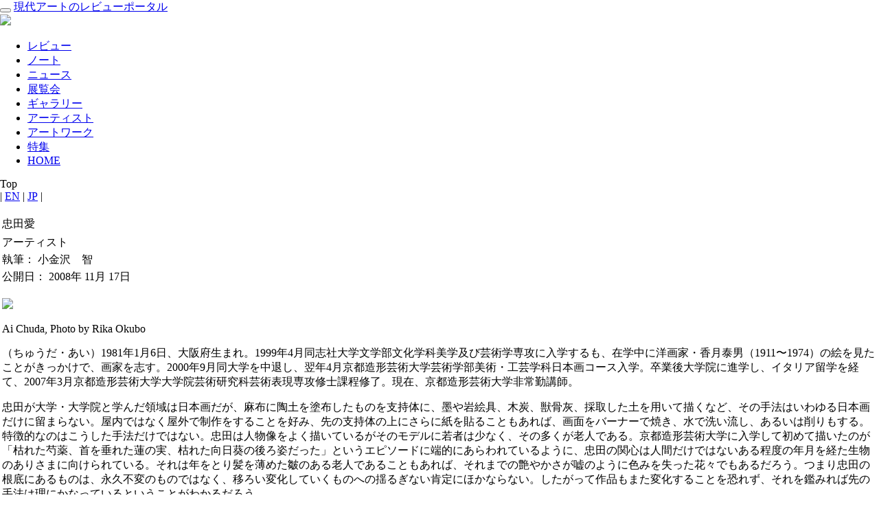

--- FILE ---
content_type: text/html; charset=utf-8
request_url: https://kalons.net/index.php?option=com_content&view=article&id=27&catid=1&lang=ja
body_size: 25580
content:
<!DOCTYPE html>
<html lang="ja-jp">
<head>
    <meta charset="utf-8">
    <meta http-equiv="X-UA-Compatible" content="IE=edge">
    <meta name="viewport" content="width=device-width, initial-scale=1">

    <meta name="description" content="（ちゅうだ・あい）1981年1月6日、大阪府生まれ。1999年4月同志社大学文学部文化学科美学及び芸術学専攻に入学するも、在学中に洋画家・香月泰男（1911〜1974）の絵を見たことがきっかけで、画家を志す。現在、京都造形芸術大学非常勤講師。">
    <meta name="keywords" content="忠田愛">
    <meta name="author" content="">
    <link rel="shortcut icon" href="/templates/kalonstemplate/assets/img/favicon.ico">
    <title>kalons：現代アートのレビューポータル</title>
    <link href="/templates/kalonstemplate/assets/css/bootstrap.css" rel="stylesheet">
    <link href="/templates/kalonstemplate/assets/css/main.css" rel="stylesheet">
    <!--[if lt IE 9]>
    <script src="https://oss.maxcdn.com/libs/html5shiv/3.7.0/html5shiv.js"></script>
    <script src="https://oss.maxcdn.com/libs/respond.js/1.3.0/respond.min.js"></script>
    <![endif]-->
        <!--Google Map API -->
    <meta name="viewport" content="initial-scale=1.0, user-scalable=yes" />

    <script src="https://code.jquery.com/jquery-1.10.1.min.js"></script>
    <script src="/templates/kalonstemplate/assets/js/hover.zoom.js"></script>
    <script src="/templates/kalonstemplate/assets/js/hover.zoom.conf.js"></script>
    <script src="/templates/kalonstemplate/assets/js/bootstrap.min.js"></script>
    <script src="/templates/kalonstemplate/assets/js/caption.js"></script>
    <script type="text/javascript" async defer src="https://maps.googleapis.com/maps/api/js?key=AIzaSyDzal1Xc0rOWWsCUGPeHHuYJ3VoQtTUnHk&callback=initMap"></script>

    <style type="text/css">
       html { height: 100% }
       body { height: 100%; margin: 0px; padding: 0px }
    </style>
    <link rel="stylesheet" href="/templates/kalonstemplate/shadowbox-master/source/shadowbox.css" type="text/css" media="all" />
    <script language="javascript" type="text/javascript" src="/templates/kalonstemplate/js/googlemap.js"></script>
    <script type="text/javascript" src="/templates/kalonstemplate/shadowbox-master/source/shadowbox.js"></script>
    <script>
      $(function(){
        function getUrlParameter(sParam) {
          var sPageURL = window.location.search.substring(1);
          var sURLVariables = sPageURL.split('&');
          for (var i = 0; i < sURLVariables.length; i++){
            var sParameterName = sURLVariables[i].split('=');
            if (sParameterName[0] == sParam) {
              return sParameterName[1];
            }
          }
          return null;  // no such param
        }
        var lang = getUrlParameter('lang');
        if (lang == 'us') {
          $('.top#wrap').addClass('us');
          $('.contentpaneopen').addClass('container');
        }
        else
          $('.top#wrap').addClass('ja');

        var what = getUrlParameter('view');
        $('.top#wrap').addClass(what);
        if (what=='article') {
          $('#content100').addClass('container');
        }
        $('.sns-share').parents('ul').css("padding-left", "0px");
      });
    </script>

</head>
<body role="document" class="width_1">
<div class="container pt top" id="wrap">
  
          <div id="rightfauxcol">
            <div id="header" class="navbar navbar-inverse navbar-default">
         <div class="container">
            <div class="navbar-header">
               <button type="button" class="navbar-toggle" data-toggle="collapse" data-target=".navbar-collapse">
	          <span class="icon-bar"></span>
	          <span class="icon-bar"></span>
	          <span class="icon-bar"></span>
               </button>
               <a class="navbar-brand" href="/" title="kalons net home">現代アートのレビューポータル<br />
                 <img src="/templates/kalonstemplate/assets/img/user.png"></a>
            </div>
	    <div class="navbar-collapse collapse">
               		<div class="moduletable_tabs">
					<ul class="menu nav navbar-nav navbar-right"><li class="item18"><a href="/index.php?option=com_dispsummary&amp;view=list&amp;Itemid=18&amp;lang=ja"><span>レビュー</span></a></li><li class="item42"><a href="/index.php?option=com_dispsummary&amp;view=list&amp;Itemid=42&amp;lang=ja"><span>ノート</span></a></li><li class="item30"><a href="/index.php?option=com_dispsummary&amp;view=list&amp;Itemid=30&amp;lang=ja"><span>ニュース</span></a></li><li class="item22"><a href="/index.php?option=com_dispsummary&amp;view=exhibit&amp;Itemid=22&amp;lang=ja"><span>展覧会</span></a></li><li class="item20"><a href="/index.php?option=com_dispsummary&amp;view=gallery&amp;Itemid=20&amp;lang=ja"><span>ギャラリー</span></a></li><li class="item31"><a href="/index.php?option=com_dispsummary&amp;view=list&amp;Itemid=31&amp;lang=ja"><span>アーティスト</span></a></li><li class="item24"><a href="/index.php?option=com_dispsummary&amp;view=list&amp;Itemid=24&amp;lang=ja"><span>アートワーク</span></a></li><li class="item21"><a href="/index.php?option=com_dispsummary&amp;view=list&amp;Itemid=21&amp;lang=ja"><span>特集</span></a></li><li class="item58"><a href="https://kalons.net/"><span>HOME</span></a></li></ul>		</div>
	 <!--This is the top menu-->
            </div>
        </div>
      </div>
      <div class="" id="content100">
			<div class="moduletable_pathway">
					<div class="breadcrumbs pathway">
Top</div>
		</div>
			<div class="moduletable_languageselect">
					<div id="jflanguageselection"><div class="jflanguageselection"><span class="EN"> | <a href="https://kalons.net/index.php?option=com_content&amp;view=article&amp;id=27&amp;catid=1&amp;lang=us&amp;Itemid=" ><span lang="us" xml:lang="us">EN</span></a></span><span id="active_language" class="JP"> | <a href="https://kalons.net/index.php?option=com_content&amp;view=article&amp;id=27&amp;catid=1&amp;lang=ja&amp;Itemid=" ><span lang="ja" xml:lang="ja">JP</span></a></span> |</div></div><!--Joom!fish V2.0.4 (Lightning)-->
<!-- &copy; 2003-2009 Think Network, released under the GPL. -->
<!-- More information: at http://www.joomfish.net -->
		</div>
	
	<br style="clear:both;" />
	
<div class="col-lg-8 col-lg-offset-2">


<table class="contentpaneopen">
<tr>
		<td class="contentheading" width="100%">
					忠田愛			</td>
	</tr>
</table>

<table class="contentpaneopen">
<tr>
	<td>
				<span>
						アーティスト									</span>
					</td>
</tr>
<tr>
	<td valign="top">
		<span class="small">
                  執筆： 小金沢　智		</span>
		&nbsp;&nbsp;
	</td>
</tr>

<tr>
	<td valign="top" class="createdate">
		公開日：&nbsp;2008年 11月 17日	</td>
</tr>


<tr>
<td valign="top">

<div class="rfigure">
<p><a href="/images/stories/img/img2008111909270919138000.jpg" title="Ai Chuda, Photo by Rika Okubo" rel="shadowbox"> <img src="/images/stories/img/img2008111909270919138000.jpg" class="img-responsive" border="0" /></a></p>
<p>Ai Chuda, Photo by Rika Okubo</p>
</div>
<p>（ちゅうだ・あい）1981年1月6日、大阪府生まれ。1999年4月同志社大学文学部文化学科美学及び芸術学専攻に入学するも、在学中に洋画家・香月泰男（1911〜1974）の絵を見たことがきっかけで、画家を志す。2000年9月同大学を中退し、翌年4月京都造形芸術大学芸術学部美術・工芸学科日本画コース入学。卒業後大学院に進学し、イタリア留学を経て、2007年3月京都造形芸術大学大学院芸術研究科芸術表現専攻修士課程修了。現在、京都造形芸術大学非常勤講師。</p>
<p>忠田が大学・大学院と学んだ領域は日本画だが、麻布に陶土を塗布したものを支持体に、墨や岩絵具、木炭、獣骨灰、採取した土を用いて描くなど、その手法はいわゆる日本画だけに留まらない。屋内ではなく屋外で制作をすることを好み、先の支持体の上にさらに紙を貼ることもあれば、画面をバーナーで焼き、水で洗い流し、あるいは削りもする。特徴的なのはこうした手法だけではない。忠田は人物像をよく描いているがそのモデルに若者は少なく、その多くが老人である。京都造形芸術大学に入学して初めて描いたのが「枯れた芍薬、首を垂れた蓮の実、枯れた向日葵の後ろ姿だった」というエピソードに端的にあらわれているように、忠田の関心は人間だけではないある程度の年月を経た生物のありさまに向けられている。それは年をとり髪を薄めた皺のある老人であることもあれば、それまでの艶やかさが嘘のように色みを失った花々でもあるだろう。つまり忠田の根底にあるものは、永久不変のものではなく、移ろい変化していくものへの揺るぎない肯定にほかならない。したがって作品もまた変化することを恐れず、それを鑑みれば先の手法は理にかなっているということがわかるだろう。</p>
<p>2008年7月、4年間モデルとして、しかしそれ以上の親交のあった、友人の祖父が亡くなった。その老人をモデルに制作され、同年10月にneutronでの個展で発表されたのが、十三枚からなる連作、《内側の他者》である。それぞれに朧げに消えては立ち上がる老人の像は、にも関わらず、もしくはそれゆえにだろうか、鑑賞者を強く捉えた。これは近年の試行錯誤が忠田の血肉と化した作品として一つの達成を示すものであろう。今後の展開が多いに期待される画家である。</p>
<p><strong>活動年表</strong><br />2003年<br />&nbsp;&nbsp; &nbsp; -&nbsp;&nbsp;&nbsp; グループ展「日本画・陶芸・彫刻4人展」（京都ロイヤルホテルFABLE TABLE 内アートスペース）<br /> &nbsp;&nbsp; &nbsp; -&nbsp;&nbsp;&nbsp; グループ展「日本画・陶芸2人展」（ギャラリーマロニエ・京都）<br />2005年<br />&nbsp;&nbsp; &nbsp; -&nbsp;&nbsp;&nbsp; 卒業制作展　奨励賞受賞　受賞（京都市美術館・京都）<br /> &nbsp;&nbsp; &nbsp; -&nbsp;&nbsp;&nbsp; グループ展「第3回トリエンナーレ」豊橋星野眞吾賞展入選&nbsp;&nbsp;&nbsp; <br />2006年<br />&nbsp;&nbsp; &nbsp; -&nbsp;&nbsp;&nbsp; グループ展「X’ hibition#3」（ギャラリーRAKU・京都）<br /> &nbsp;&nbsp; &nbsp; -&nbsp;&nbsp;&nbsp; グループ展「国際芸術展」（韓国現代美術館、弘益大学・韓国）<br /> &nbsp;&nbsp; &nbsp; -&nbsp;&nbsp;&nbsp; 個展（ギャラリー風・大阪）<br /> &nbsp;&nbsp; &nbsp; -&nbsp;&nbsp;&nbsp; 京都造形芸術大学にて作品『夢多き眠りに』買上げ&nbsp;&nbsp;&nbsp; <br />2007年<br />&nbsp;&nbsp; &nbsp; -&nbsp;&nbsp;&nbsp; 修了制作展　大学院長賞、混沌賞受賞（京都造形芸術大学Gallerie Aube・京都）<br /> &nbsp;&nbsp; &nbsp; -&nbsp;&nbsp;&nbsp; 国際公募墨画トリエンナーレ富山2007入選&nbsp;&nbsp;&nbsp; <br /> &nbsp;&nbsp; &nbsp; -&nbsp;&nbsp;&nbsp; グループ展「混沌から躍り出る星たち展」（スパイラルガーデン・東京）<br /> &nbsp;&nbsp; &nbsp; -&nbsp;&nbsp;&nbsp; 第11回公募新生展新生賞受賞&nbsp;&nbsp;&nbsp; <br /> &nbsp;&nbsp; &nbsp; -&nbsp;&nbsp;&nbsp; グループ展「画心展」（京都府立文化芸術会館、銀座、洋協ホール）<br />2008年<br />&nbsp;&nbsp; &nbsp; -&nbsp;&nbsp;&nbsp; グループ展「羅針盤セレクション 様々な日本画六人展」（アートスペース羅針盤・東京）<br /> &nbsp;&nbsp; &nbsp; -&nbsp;&nbsp;&nbsp; 個展（ギャラリー歩歩琳堂・神戸）<br /> &nbsp;&nbsp; &nbsp; -&nbsp;&nbsp;&nbsp; グループ展「ふりつもる線 / 言葉　忠田愛＋高橋利哉」（ギャラリージャック＆豆の木・鎌倉）<br /> &nbsp;&nbsp; &nbsp; -&nbsp;&nbsp;&nbsp; 個展「内側の他者」（gallery neutron・京都）<br />2009年<br />&nbsp;&nbsp; 5月&nbsp;&nbsp; グループ展「ガソリン展」（gallery wks.・大阪）<br /> &nbsp;&nbsp; 7月&nbsp;&nbsp; 個展「忠田愛」（ギャラリー歩歩琳堂・神戸）<br />&nbsp;11月&nbsp;&nbsp; グループ展「画心展」（アートスペース羅針盤（東京）、むろまちアートコート（京都））<br />&nbsp;12月&nbsp;&nbsp; グループ展「It's a small world」（gallery neutron・京都）<br />&nbsp;12月&nbsp;&nbsp; 京都日本画新展優秀賞　受賞<br />2010年<br />&nbsp;&nbsp; 1月&nbsp;&nbsp; グループ展「京都日本画新展」（「えき」KYOTO・京都）<br />&nbsp;&nbsp; 5月&nbsp;&nbsp; 個展「雲下の素描」（gallery neutron・東京）</p><div class="sns-share"><div class="button_tw"><a href="https://twitter.com/share?url=https://kalons.net/index.php?option=com_content&view=article&id=27%3Aai-chuuda&catid=1%3Aartists&lang=ja&via=kalons.net&text=忠田愛 onclick="javascript:window.open(this.href, '', 'menubar=no,toolbar=no,resizable=yes,scrollbars=yes,height=300,width=600');return false"; target="_blank" title="Share on Twitter">Twitter</a><div><div class="button_fb"><a href="https://www.facebook.com/sharer/sharer.php?u=https%3A%2F%2Fkalons.net%2Findex.php%3Foption%3Dcom_content%26view%3Darticle%26id%3D27%253Aai-chuuda%26catid%3D1%253Aartists%26lang%3Dja&t=忠田愛  onclick="javascript:window.open(this.href, '', 'menubar=no,toolbar=no,resizable=yes,scrollbars=yes,height=300,width=600');return false"; target="_blank" title="Share on Facebook" >Facebook</a></div><div class="button_gp"><a href="http://www.kalons.net/index.php?option=com_ninjarsssyndicator&feed_id=1&format=raw" target="_blank" title="Rss Feed">RSS</a></div></div><div style="clear:both;"></div></td>
</tr>

<tr>
	<td class="modifydate">
		最終更新 2015年 8月 03日	</td>
</tr>
</table>
<span class="article_separator">&nbsp;</span>
<br/><h2 id="rasep">関連情報</h2>

<div id="related_articles">
<div class="index_unit_clearfix"><div class="index_unit_c1"><a class="" href="/index.php?option=com_content&amp;view=article&amp;id=419&amp;catid=1&amp;lang=ja"><img class="img-thumbnail" id="thumb" src="/images/stories/thumbnail1/img2008111622115720567600.jpg" /></a></div><div class="index_unit_c2"><a class="color-6" href="/index.php?option=com_dispsummary&amp;view=list&amp;Itemid=18&amp;lang=ja">レビュー</a><a href="/index.php?option=com_content&amp;view=article&amp;id=419&amp;catid=1&amp;lang=ja"><h3>忠田愛：内側の他者</h3></a><p class="index_detail">執筆：小金沢智&nbsp;</p><p class="index_detail">公開：2008年11月16日</p><p class="index_description">会期：2008年10月28日～2008年11月09日 会場：neutron kyoto<br />麻布に陶土を塗布したものに墨や岩絵具、木炭、獣骨灰などで描く独特の手法にて、老人などのある程度の年月を経た生物のありさまをテーマに描く忠田愛の最新個展レビュー。</p></div></div>
<div class="index_unit_clearfix"><div class="index_unit_c1"><a class="" href="/index.php?option=com_content&amp;view=article&amp;id=446&amp;catid=1&amp;lang=ja"><img class="img-thumbnail" id="thumb" src="/images/stories/thumbnail1/img2009052510420144143600.jpg" /></a></div><div class="index_unit_c2"><a class="color-6" href="/index.php?option=com_dispsummary&amp;view=list&amp;Itemid=18&amp;lang=ja">レビュー</a><a href="/index.php?option=com_content&amp;view=article&amp;id=446&amp;catid=1&amp;lang=ja"><h3>ガソリン展：千光士誠・忠田愛</h3></a><p class="index_detail">執筆：小金沢智&nbsp;</p><p class="index_detail">公開：2009年05月25日</p><p class="index_description">会期：2009年05月11日～2009年05月23日 会場：GALLERY wks.<br />ドアを開け、まず視界に入るのが千光士の≪労働者≫だ。全九枚からなるその作品は天井から吊り下げられており、瞬間的にはなにが描かれているのか視認できない。それは、おびただしい数の人である。力強い筆致によって描き出されている彼らは一様に向かって左を向き、その方向に走り出しているところだ。</p></div></div>
<div class="index_unit_clearfix"><div class="index_unit_c1"><a class="" href="/index.php?option=com_content&amp;view=article&amp;id=465&amp;catid=1&amp;lang=ja"><img class="img-thumbnail" id="thumb" src="/images/stories/thumbnail1/img2009072710542942982300.jpg" /></a></div><div class="index_unit_c2"><a class="color-6" href="/index.php?option=com_dispsummary&amp;view=list&amp;Itemid=18&amp;lang=ja">レビュー</a><a href="/index.php?option=com_content&amp;view=article&amp;id=465&amp;catid=1&amp;lang=ja"><h3>忠田愛 展</h3></a><p class="index_detail">執筆：小金沢智&nbsp;</p><p class="index_detail">公開：2009年07月27日</p><p class="index_description">会期：2009年07月11日～2009年07月21日 会場：ギャラリー歩歩琳堂<br />2007年に忠田愛の作品を初めて表参道のスパイラルガーデンで見たとき（「混沌から躍り出る星たち」）、私は多分にその作品を先進的な「日本画」として見ていたのだと思う。今思えば、描く、というよりは、焼く、削るといった手法から生まれる画面の・・・。</p></div></div>
</div><div id="related_exhibits"><br/><h2 id="rasep">関連展覧会</h2>

<div class="index_unit_clearfix"><div class="index_unit_c1"><a class="" href="/index.php?option=com_content&amp;view=article&amp;id=6501&amp;catid=1&amp;lang=ja"><img class="img-thumbnail" id="thumb" src="/images/stories/img2011a/exh20110720002.jpg" /></a></div><div class="index_unit_c2"><a class="color-6" href="/index.php?option=com_dispsummary&amp;view=exhibit&amp;Itemid=22&amp;lang=ja">展覧会</a><a href="/index.php?option=com_content&amp;view=article&amp;id=6501&amp;catid=1&amp;lang=ja"><h3>来るべき世界</h3></a><p class="index_detail">会期：2011/7/20～2011/8/14</p>
<p class="index_detail">会場：neutron tokyo</p>&nbsp;</div></div>
<div class="index_unit_clearfix"><div class="index_unit_c1"><a class="" href="/index.php?option=com_content&amp;view=article&amp;id=2094&amp;catid=1&amp;lang=ja"><img class="img-thumbnail" id="thumb" src="/images/stories/img/img2010033111341172500500.jpg" /></a></div><div class="index_unit_c2"><a class="color-6" href="/index.php?option=com_dispsummary&amp;view=exhibit&amp;Itemid=22&amp;lang=ja">展覧会</a><a href="/index.php?option=com_content&amp;view=article&amp;id=2094&amp;catid=1&amp;lang=ja"><h3>忠田愛:雲下の素描</h3></a><p class="index_detail">会期：2010/5/19～2010/6/6</p>
<p class="index_detail">会場：neutron tokyo</p>&nbsp;</div></div>
<div class="index_unit_clearfix"><div class="index_unit_c1"><a class="" href="/index.php?option=com_content&amp;view=article&amp;id=1316&amp;catid=1&amp;lang=ja"><img class="img-thumbnail" id="thumb" src="/images/stories/thumbnail1/img2009102310544695272700.jpg" /></a></div><div class="index_unit_c2"><a class="color-6" href="/index.php?option=com_dispsummary&amp;view=exhibit&amp;Itemid=22&amp;lang=ja">展覧会</a><a href="/index.php?option=com_content&amp;view=article&amp;id=1316&amp;catid=1&amp;lang=ja"><h3>It's a small world:</h3></a><p class="index_detail">会期：2009/12/8～2009/12/30</p>
<p class="index_detail">会場：neutron kyoto</p>&nbsp;</div></div>
<div class="index_unit_clearfix"><div class="index_unit_c1"><a class="" href="/index.php?option=com_content&amp;view=article&amp;id=1494&amp;catid=1&amp;lang=ja"><img class="img-thumbnail" id="thumb" src="/images/stories/img/img2009120410453795209400.jpg" /></a></div><div class="index_unit_c2"><a class="color-6" href="/index.php?option=com_dispsummary&amp;view=exhibit&amp;Itemid=22&amp;lang=ja">展覧会</a><a href="/index.php?option=com_content&amp;view=article&amp;id=1494&amp;catid=1&amp;lang=ja"><h3>画心展</h3></a><p class="index_detail">会期：2009/11/30～2009/12/5</p>
<p class="index_detail">会場：アートスペース羅針盤</p>&nbsp;</div></div>
</div>
</div>

      </div>

      
      <div id="bottom">
        <div class="inside">
           
<script type="text/javascript"> 
 
    var _gaq = _gaq || []; 
    _gaq.push(['_setAccount', 'UA-11965423-3']); 
    _gaq.push(['_trackPageview']); 
 
    (function() { 
    var ga = document.createElement('script'); ga.type = 'text/javascript'; ga.async = true; 
    ga.src = ('https:' == document.location.protocol ? 'https://ssl' : 'http://www') + '.google-analytics.com/ga.js'; 
    var s = document.getElementsByTagName('script')[0]; s.parentNode.insertBefore(ga, s); 
    })(); 
 
</script> 
<br /><div class="breadcrumbs pathway">
Top</div>
<div id="jflanguageselection"><div class="jflanguageselection"><span class="EN"> | <a href="https://kalons.net/index.php?option=com_content&amp;view=article&amp;id=27&amp;catid=1&amp;lang=us&amp;Itemid=" ><span lang="us" xml:lang="us">EN</span></a></span><span id="active_language" class="JP"> | <a href="https://kalons.net/index.php?option=com_content&amp;view=article&amp;id=27&amp;catid=1&amp;lang=ja&amp;Itemid=" ><span lang="ja" xml:lang="ja">JP</span></a></span> |</div></div><!--Joom!fish V2.0.4 (Lightning)-->
<!-- &copy; 2003-2009 Think Network, released under the GPL. -->
<!-- More information: at http://www.joomfish.net -->
<div id="global-search" class="col-lg-12">
  <div class="menu-title"><h3>Global Search</h3></div>
  <form action="index.php" method="post">
    <div class="input-group">
      <input class="form-control" name="searchword" type="text" value="" placeholder="Search for..." /><span class="input-group-btn"><button class="btn btn-default">Go!</button></span>    </div>
    <input type="hidden" name="task"   value="search" />
    <input type="hidden" name="option" value="com_search" />
    <input type="hidden" name="Itemid" value=0 />
  </form>
</div>

        </div>
      </div>
              </div>
  <!-- end of rightfauxcol-->
</div> 
</div>
<div class="footer containter"> 
      <div id="footer" class="col-xs-12 col-sm-12 col-md-12 col-lg-12">
        <div class="inside row">
          
<div class="menu-wrap col-lg-4">
  <h3 class="menu-title">Popular Articles</h3>
  <ul class="mainlevel mostread_ranking">
          </ul>
</div><div class="menu-wrap col-lg-4"><h3 class="menu-title">Category</h3><ul class="" id="mainlevel"><li><a href="/index.php?option=com_dispsummary&amp;view=list&amp;Itemid=45&amp;lang=ja" class="mainlevel" >レビュー</a></li><li><a href="/index.php?option=com_dispsummary&amp;view=list&amp;Itemid=46&amp;lang=ja" class="mainlevel" >ノート</a></li><li><a href="/index.php?option=com_dispsummary&amp;view=list&amp;Itemid=47&amp;lang=ja" class="mainlevel" >ニュース</a></li><li><a href="/index.php?option=com_dispsummary&amp;view=exhibit&amp;Itemid=48&amp;lang=ja" class="mainlevel" >展覧会</a></li><li><a href="/index.php?option=com_dispsummary&amp;view=gallery&amp;Itemid=49&amp;lang=ja" class="mainlevel" >ギャラリー</a></li><li><a href="/index.php?option=com_dispsummary&amp;view=list&amp;Itemid=50&amp;lang=ja" class="mainlevel" >アーティスト</a></li><li><a href="/index.php?option=com_dispsummary&amp;view=list&amp;Itemid=51&amp;lang=ja" class="mainlevel" >アートワーク</a></li><li><a href="/index.php?option=com_dispsummary&amp;view=list&amp;Itemid=52&amp;lang=ja" class="mainlevel" >特集</a></li><li><a href="http://kalons.net/index.php?option=com_content&view=article&id=5012%3Aexhibition-map&catid=341%3Ageneralinfo&amp;Itemid=53" class="mainlevel" >エキシビションマップ</a></li></ul></div><div class="menu-wrap col-lg-4"><h3 class="menu-title">About Kalons</h3><ul class="" id="mainlevel"><li><a href="/index.php?option=com_content&amp;view=article&amp;id=31&amp;Itemid=43&amp;lang=ja" class="mainlevel" >カロンズについて</a></li><li><a href="/index.php?option=com_forme&amp;Itemid=44&amp;lang=ja" class="mainlevel" >お問い合わせ</a></li><li><a href="/index.php?option=com_content&amp;view=article&amp;id=33&amp;Itemid=37&amp;lang=ja" class="mainlevel" >プライバシーポリシー</a></li><li><a href="/index.php?option=com_content&amp;view=article&amp;id=32&amp;Itemid=38&amp;lang=ja" class="mainlevel" >サイトのご利用について</a></li><li><a href="/index.php?option=com_xmap&amp;sitemap=1&amp;Itemid=39&amp;lang=ja" class="mainlevel" >サイトマップ</a></li><li><a href="/index.php?option=com_dispsummary&amp;view=perwriter&amp;Itemid=40&amp;lang=ja" class="mainlevel" >ライター情報</a></li></ul></div><div class="menu-wrap col-lg-4"><h3 class="menu-title">Links</h3><ul class="" id="mainlevel"><li><a href="http://kalons.net/index.php?option=com_banners&task=click&bid=10&amp;Itemid=55" target="_blank" class="mainlevel" >@GALLERY TAGBOAT</a></li><li><a href="http://kalons.net/index.php?option=com_banners&task=click&bid=12&amp;Itemid=56" target="_blank" class="mainlevel" >芸力</a></li><li><a href="http://kalons.net/index.php?option=com_banners&task=click&bid=18&amp;Itemid=57" target="_blank" class="mainlevel" >JT-ART-OFFICE</a></li></ul><img id="footer_logo" src="/templates/kalonstemplate/assets/img/kalons_footer_logo.png" /><p class="" id="copyright">&copy; <a href="http://www.kalons.net">カロンズ</a><br /></p></div>
        </div>
      </div>
</div>

<!--end of wrap-->
</body>
</html> 
